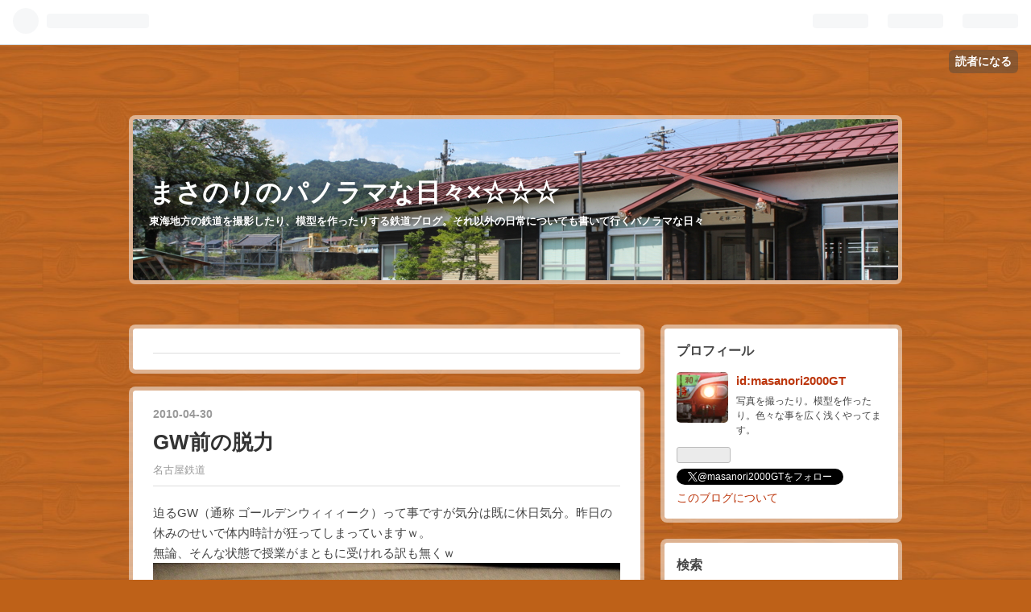

--- FILE ---
content_type: text/html; charset=utf-8
request_url: https://masanori2000gt.hatenablog.jp/entry/20100430/1272636570
body_size: 12978
content:
<!DOCTYPE html>
<html
  lang="ja"

data-admin-domain="//blog.hatena.ne.jp"
data-admin-origin="https://blog.hatena.ne.jp"
data-author="masanori2000GT"
data-avail-langs="ja en"
data-blog="masanori2000gt.hatenablog.jp"
data-blog-host="masanori2000gt.hatenablog.jp"
data-blog-is-public="1"
data-blog-name="まさのりのパノラマな日々×☆☆☆"
data-blog-owner="masanori2000GT"
data-blog-show-ads="1"
data-blog-show-sleeping-ads="1"
data-blog-uri="https://masanori2000gt.hatenablog.jp/"
data-blog-uuid="12704346814673855620"
data-blogs-uri-base="https://masanori2000gt.hatenablog.jp"
data-brand="hatenablog"
data-data-layer="{&quot;hatenablog&quot;:{&quot;admin&quot;:{},&quot;analytics&quot;:{&quot;brand_property_id&quot;:&quot;&quot;,&quot;measurement_id&quot;:&quot;&quot;,&quot;non_sampling_property_id&quot;:&quot;&quot;,&quot;property_id&quot;:&quot;&quot;,&quot;separated_property_id&quot;:&quot;UA-29716941-19&quot;},&quot;blog&quot;:{&quot;blog_id&quot;:&quot;12704346814673855620&quot;,&quot;content_seems_japanese&quot;:&quot;true&quot;,&quot;disable_ads&quot;:&quot;&quot;,&quot;enable_ads&quot;:&quot;true&quot;,&quot;enable_keyword_link&quot;:&quot;true&quot;,&quot;entry_show_footer_related_entries&quot;:&quot;true&quot;,&quot;force_pc_view&quot;:&quot;false&quot;,&quot;is_public&quot;:&quot;true&quot;,&quot;is_responsive_view&quot;:&quot;false&quot;,&quot;is_sleeping&quot;:&quot;true&quot;,&quot;lang&quot;:&quot;ja&quot;,&quot;name&quot;:&quot;\u307e\u3055\u306e\u308a\u306e\u30d1\u30ce\u30e9\u30de\u306a\u65e5\u3005\u00d7\u2606\u2606\u2606&quot;,&quot;owner_name&quot;:&quot;masanori2000GT&quot;,&quot;uri&quot;:&quot;https://masanori2000gt.hatenablog.jp/&quot;},&quot;brand&quot;:&quot;hatenablog&quot;,&quot;page_id&quot;:&quot;entry&quot;,&quot;permalink_entry&quot;:{&quot;author_name&quot;:&quot;masanori2000GT&quot;,&quot;categories&quot;:&quot;\u540d\u53e4\u5c4b\u9244\u9053&quot;,&quot;character_count&quot;:573,&quot;date&quot;:&quot;2010-04-30&quot;,&quot;entry_id&quot;:&quot;6653586347145840137&quot;,&quot;first_category&quot;:&quot;\u540d\u53e4\u5c4b\u9244\u9053&quot;,&quot;hour&quot;:&quot;23&quot;,&quot;title&quot;:&quot;GW\u524d\u306e\u8131\u529b&quot;,&quot;uri&quot;:&quot;https://masanori2000gt.hatenablog.jp/entry/20100430/1272636570&quot;},&quot;pro&quot;:&quot;free&quot;,&quot;router_type&quot;:&quot;blogs&quot;}}"
data-device="pc"
data-dont-recommend-pro="false"
data-global-domain="https://hatena.blog"
data-globalheader-color="b"
data-globalheader-type="pc"
data-has-touch-view="1"
data-help-url="https://help.hatenablog.com"
data-page="entry"
data-parts-domain="https://hatenablog-parts.com"
data-plus-available=""
data-pro="false"
data-router-type="blogs"
data-sentry-dsn="https://03a33e4781a24cf2885099fed222b56d@sentry.io/1195218"
data-sentry-environment="production"
data-sentry-sample-rate="0.1"
data-static-domain="https://cdn.blog.st-hatena.com"
data-version="ce040fcbad0d42a5e1cae88990dad0"




  data-initial-state="{}"

  >
  <head prefix="og: http://ogp.me/ns# fb: http://ogp.me/ns/fb# article: http://ogp.me/ns/article#">

  

  

  


  

  <meta name="robots" content="max-image-preview:large" />


  <meta charset="utf-8"/>
  <meta http-equiv="X-UA-Compatible" content="IE=7; IE=9; IE=10; IE=11" />
  <title>GW前の脱力 - まさのりのパノラマな日々×☆☆☆</title>

  
  <link rel="canonical" href="https://masanori2000gt.hatenablog.jp/entry/20100430/1272636570"/>



  

<meta itemprop="name" content="GW前の脱力 - まさのりのパノラマな日々×☆☆☆"/>

  <meta itemprop="image" content="https://cdn.image.st-hatena.com/image/scale/e414af1a29f12dba451721decb29cf46ef126573/backend=imagemagick;version=1;width=1300/http%3A%2F%2Fcdn-ak.f.st-hatena.com%2Fimages%2Ffotolife%2Fm%2Fmasanori2000GT%2F20100430%2F20100430222731.jpg"/>


  <meta property="og:title" content="GW前の脱力 - まさのりのパノラマな日々×☆☆☆"/>
<meta property="og:type" content="article"/>
  <meta property="og:url" content="https://masanori2000gt.hatenablog.jp/entry/20100430/1272636570"/>

  <meta property="og:image" content="https://cdn.image.st-hatena.com/image/scale/e414af1a29f12dba451721decb29cf46ef126573/backend=imagemagick;version=1;width=1300/http%3A%2F%2Fcdn-ak.f.st-hatena.com%2Fimages%2Ffotolife%2Fm%2Fmasanori2000GT%2F20100430%2F20100430222731.jpg"/>

<meta property="og:image:alt" content="GW前の脱力 - まさのりのパノラマな日々×☆☆☆"/>
    <meta property="og:description" content="迫るGW（通称 ゴールデンウィィィーク）って事ですが気分は既に休日気分。昨日の休みのせいで体内時計が狂ってしまっていますｗ。 無論、そんな状態で授業がまともに受けれる訳も無くｗ まぁｗこうやってノートの端っこに軽く絵を描いて楽しんでる訳でありますｗ。 他のノートにもっと上手く描けたやつあったのに置き勉してきて忘れたーｗ。 「お、これ上手くね？ブログに載っけたろうかしゃん」とか言いつつ忘れるとかｗｗ(TдT)ｗｗ いつものタッチじゃなくて、私の大好きな某漫画家さんのタッチを真似て描いてみましたｗ。案外こっちの方がいいかもｗｗ" />
<meta property="og:site_name" content="まさのりのパノラマな日々×☆☆☆"/>

  <meta property="article:published_time" content="2010-04-30T14:09:30Z" />

    <meta property="article:tag" content="名古屋鉄道" />
      <meta name="twitter:card"  content="summary_large_image" />
    <meta name="twitter:image" content="https://cdn.image.st-hatena.com/image/scale/e414af1a29f12dba451721decb29cf46ef126573/backend=imagemagick;version=1;width=1300/http%3A%2F%2Fcdn-ak.f.st-hatena.com%2Fimages%2Ffotolife%2Fm%2Fmasanori2000GT%2F20100430%2F20100430222731.jpg" />  <meta name="twitter:title" content="GW前の脱力 - まさのりのパノラマな日々×☆☆☆" />    <meta name="twitter:description" content="迫るGW（通称 ゴールデンウィィィーク）って事ですが気分は既に休日気分。昨日の休みのせいで体内時計が狂ってしまっていますｗ。 無論、そんな状態で授業がまともに受けれる訳も無くｗ まぁｗこうやってノートの端っこに軽く絵を描いて楽しんでる訳でありますｗ。 他のノートにもっと上手く描けたやつあったのに置き勉してきて忘れたーｗ…" />  <meta name="twitter:app:name:iphone" content="はてなブログアプリ" />
  <meta name="twitter:app:id:iphone" content="583299321" />
  <meta name="twitter:app:url:iphone" content="hatenablog:///open?uri=https%3A%2F%2Fmasanori2000gt.hatenablog.jp%2Fentry%2F20100430%2F1272636570" />  <meta name="twitter:site" content="@masanori2000GT" />
  
    <meta name="description" content="迫るGW（通称 ゴールデンウィィィーク）って事ですが気分は既に休日気分。昨日の休みのせいで体内時計が狂ってしまっていますｗ。 無論、そんな状態で授業がまともに受けれる訳も無くｗ まぁｗこうやってノートの端っこに軽く絵を描いて楽しんでる訳でありますｗ。 他のノートにもっと上手く描けたやつあったのに置き勉してきて忘れたーｗ。 「お、これ上手くね？ブログに載っけたろうかしゃん」とか言いつつ忘れるとかｗｗ(TдT)ｗｗ いつものタッチじゃなくて、私の大好きな某漫画家さんのタッチを真似て描いてみましたｗ。案外こっちの方がいいかもｗｗ" />
    <meta name="keywords" content="Bトレ,名鉄,鉄道,高山" />


  
<script
  id="embed-gtm-data-layer-loader"
  data-data-layer-page-specific="{&quot;hatenablog&quot;:{&quot;blogs_permalink&quot;:{&quot;is_author_pro&quot;:&quot;false&quot;,&quot;blog_afc_issued&quot;:&quot;false&quot;,&quot;has_related_entries_with_elasticsearch&quot;:&quot;true&quot;,&quot;is_blog_sleeping&quot;:&quot;true&quot;,&quot;entry_afc_issued&quot;:&quot;false&quot;}}}"
>
(function() {
  function loadDataLayer(elem, attrName) {
    if (!elem) { return {}; }
    var json = elem.getAttribute(attrName);
    if (!json) { return {}; }
    return JSON.parse(json);
  }

  var globalVariables = loadDataLayer(
    document.documentElement,
    'data-data-layer'
  );
  var pageSpecificVariables = loadDataLayer(
    document.getElementById('embed-gtm-data-layer-loader'),
    'data-data-layer-page-specific'
  );

  var variables = [globalVariables, pageSpecificVariables];

  if (!window.dataLayer) {
    window.dataLayer = [];
  }

  for (var i = 0; i < variables.length; i++) {
    window.dataLayer.push(variables[i]);
  }
})();
</script>

<!-- Google Tag Manager -->
<script>(function(w,d,s,l,i){w[l]=w[l]||[];w[l].push({'gtm.start':
new Date().getTime(),event:'gtm.js'});var f=d.getElementsByTagName(s)[0],
j=d.createElement(s),dl=l!='dataLayer'?'&l='+l:'';j.async=true;j.src=
'https://www.googletagmanager.com/gtm.js?id='+i+dl;f.parentNode.insertBefore(j,f);
})(window,document,'script','dataLayer','GTM-P4CXTW');</script>
<!-- End Google Tag Manager -->











  <link rel="shortcut icon" href="https://masanori2000gt.hatenablog.jp/icon/favicon">
<link rel="apple-touch-icon" href="https://masanori2000gt.hatenablog.jp/icon/touch">
<link rel="icon" sizes="192x192" href="https://masanori2000gt.hatenablog.jp/icon/link">

  

<link rel="alternate" type="application/atom+xml" title="Atom" href="https://masanori2000gt.hatenablog.jp/feed"/>
<link rel="alternate" type="application/rss+xml" title="RSS2.0" href="https://masanori2000gt.hatenablog.jp/rss"/>

  <link rel="alternate" type="application/json+oembed" href="https://hatena.blog/oembed?url=https%3A%2F%2Fmasanori2000gt.hatenablog.jp%2Fentry%2F20100430%2F1272636570&amp;format=json" title="oEmbed Profile of GW前の脱力"/>
<link rel="alternate" type="text/xml+oembed" href="https://hatena.blog/oembed?url=https%3A%2F%2Fmasanori2000gt.hatenablog.jp%2Fentry%2F20100430%2F1272636570&amp;format=xml" title="oEmbed Profile of GW前の脱力"/>
  
  <link rel="author" href="http://www.hatena.ne.jp/masanori2000GT/">

  

  
      <link rel="preload" href="http://cdn-ak.f.st-hatena.com/images/fotolife/m/masanori2000GT/20120905/20120905114656.jpg" as="image"/>


  
    
<link rel="stylesheet" type="text/css" href="https://cdn.blog.st-hatena.com/css/blog.css?version=ce040fcbad0d42a5e1cae88990dad0"/>

    
  <link rel="stylesheet" type="text/css" href="https://usercss.blog.st-hatena.com/blog_style/12704346814673855620/fc3b84fb604c803b2352a73cb288baf282e8968c"/>
  
  

  

  
<script> </script>

  
<style>
  div#google_afc_user,
  div.google-afc-user-container,
  div.google_afc_image,
  div.google_afc_blocklink {
      display: block !important;
  }
</style>


  
    <script src="https://cdn.pool.st-hatena.com/valve/valve.js" async></script>
<script id="test-valve-definition">
  var valve = window.valve || [];

  valve.push(function(v) {
    
    

    v.config({
      service: 'blog',
      content: {
        result: 'adtrust',
        documentIds: ["blog:entry:6653586347145840137"]
      }
    });
    v.defineDFPSlot({"sizes":[[300,250],[336,280]],"slotId":"google_afc_user_container_0","unit":"/4374287/blo_pc_com_6_3328_0_no"});    v.defineDFPSlot({"lazy":1,"sizes":{"mappings":[[[320,568],[[336,280],[300,250],"fluid"]],[[0,0],[[300,250]]]]},"slotId":"sleeping-ad-in-entry","unit":"/4374287/blog_pc_entry_sleep_in-article"});    v.defineDFPSlot({"lazy":"","sizes":[[300,250],[336,280],[468,60],"fluid"],"slotId":"google_afc_user_container_1","unit":"/4374287/blog_user"});
    v.sealDFPSlots();
  });
</script>

  

  
    <script type="application/ld+json">{"@context":"http://schema.org","@type":"Article","dateModified":"2015-11-20T01:10:29+09:00","datePublished":"2010-04-30T23:09:30+09:00","description":"迫るGW（通称 ゴールデンウィィィーク）って事ですが気分は既に休日気分。昨日の休みのせいで体内時計が狂ってしまっていますｗ。 無論、そんな状態で授業がまともに受けれる訳も無くｗ まぁｗこうやってノートの端っこに軽く絵を描いて楽しんでる訳でありますｗ。 他のノートにもっと上手く描けたやつあったのに置き勉してきて忘れたーｗ。 「お、これ上手くね？ブログに載っけたろうかしゃん」とか言いつつ忘れるとかｗｗ(TдT)ｗｗ いつものタッチじゃなくて、私の大好きな某漫画家さんのタッチを真似て描いてみましたｗ。案外こっちの方がいいかもｗｗ","headline":"GW前の脱力","image":["http://cdn-ak.f.st-hatena.com/images/fotolife/m/masanori2000GT/20100430/20100430222731.jpg"],"mainEntityOfPage":{"@id":"https://masanori2000gt.hatenablog.jp/entry/20100430/1272636570","@type":"WebPage"}}</script>

  

  
</head>

  <body class="page-entry header-image-enable enable-bottom-editarea category-名古屋鉄道 globalheader-ng-enabled">
    

<div id="globalheader-container"
  data-brand="hatenablog"
  
  >
  <iframe id="globalheader" height="37" frameborder="0" allowTransparency="true"></iframe>
</div>


  
  
  
    <nav class="
      blog-controlls
      
    ">
      <div class="blog-controlls-blog-icon">
        <a href="https://masanori2000gt.hatenablog.jp/">
          <img src="https://cdn.image.st-hatena.com/image/square/fdd4158542d2ca7b44d7bc17832ec313e6ec81b1/backend=imagemagick;height=128;version=1;width=128/https%3A%2F%2Fcdn.user.blog.st-hatena.com%2Fcustom_blog_icon%2F6845698%2F1514251770896353" alt="まさのりのパノラマな日々×☆☆☆"/>
        </a>
      </div>
      <div class="blog-controlls-title">
        <a href="https://masanori2000gt.hatenablog.jp/">まさのりのパノラマな日々×☆☆☆</a>
      </div>
      <a href="https://blog.hatena.ne.jp/masanori2000GT/masanori2000gt.hatenablog.jp/subscribe?utm_campaign=subscribe_blog&amp;utm_medium=button&amp;utm_source=blogs_topright_button" class="blog-controlls-subscribe-btn test-blog-header-controlls-subscribe">
        読者になる
      </a>
    </nav>
  

  <div id="container">
    <div id="container-inner">
      <header id="blog-title" data-brand="hatenablog">
  <div id="blog-title-inner" style="background-image: url('http://cdn-ak.f.st-hatena.com/images/fotolife/m/masanori2000GT/20120905/20120905114656.jpg'); background-position: center -179px;">
    <div id="blog-title-content">
      <h1 id="title"><a href="https://masanori2000gt.hatenablog.jp/">まさのりのパノラマな日々×☆☆☆</a></h1>
      
        <h2 id="blog-description">東海地方の鉄道を撮影したり、模型を作ったりする鉄道ブログ。それ以外の日常についても書いて行くパノラマな日々</h2>
      
    </div>
  </div>
</header>

      

      
      




<div id="content" class="hfeed"
  
  >
  <div id="content-inner">
    <div id="wrapper">
      <div id="main">
        <div id="main-inner">
          
  <article class="entry no-entry sleeping-ads" style="display: block !important;">
    <div class="entry-inner">
      <div class="entry-content">
        
        
        <div class="variable-mobileWeb-ad">
          <div id="google_afc_user_container_0" class="sleeping-ad" style="display: block !important;"></div>
        </div>
        

        
        <p class="sleeping-ads-notice" style="display: none;">この広告は、90日以上更新していないブログに表示しています。</p>
      </div>
    </div>
  </article>


          


  


          
  
  <!-- google_ad_section_start -->
  <!-- rakuten_ad_target_begin -->
  
  
  

  

  
    
      
        <article class="entry hentry test-hentry js-entry-article date-first autopagerize_page_element chars-400 words-100 mode-hatena entry-odd" id="entry-6653586347145840137" data-keyword-campaign="" data-uuid="6653586347145840137" data-publication-type="entry">
  <div class="entry-inner">
    <header class="entry-header">
  
    <div class="date entry-date first">
    <a href="https://masanori2000gt.hatenablog.jp/archive/2010/04/30" rel="nofollow">
      <time datetime="2010-04-30T14:09:30Z" title="2010-04-30T14:09:30Z">
        <span class="date-year">2010</span><span class="hyphen">-</span><span class="date-month">04</span><span class="hyphen">-</span><span class="date-day">30</span>
      </time>
    </a>
      </div>
  <h1 class="entry-title">
  <a href="https://masanori2000gt.hatenablog.jp/entry/20100430/1272636570" class="entry-title-link bookmark">GW前の脱力</a>
</h1>

  
  

  <div class="entry-categories categories">
    
    <a href="https://masanori2000gt.hatenablog.jp/archive/category/%E5%90%8D%E5%8F%A4%E5%B1%8B%E9%89%84%E9%81%93" class="entry-category-link category-名古屋鉄道">名古屋鉄道</a>
    
  </div>


  

  

</header>

    


    <div class="entry-content hatenablog-entry">
  
    <p>迫るGW（通称 ゴールデンウィィィーク）って事ですが気分は既に休日気分。昨日の休みのせいで体内時計が狂ってしまっていますｗ。<br />
無論、そんな状態で授業がまともに受けれる訳も無くｗ<br />
<span itemscope itemtype="http://schema.org/Photograph"><a href="http://f.hatena.ne.jp/masanori2000GT/20100430222731" class="hatena-fotolife" itemprop="url"><img src="http://cdn-ak.f.st-hatena.com/images/fotolife/m/masanori2000GT/20100430/20100430222731.jpg" alt="f:id:masanori2000GT:20100430222731j:image" title="f:id:masanori2000GT:20100430222731j:image" class="hatena-fotolife" itemprop="image"></a></span><br />
まぁｗこうやってノートの端っこに軽く絵を描いて楽しんでる訳でありますｗ。<br />
他のノートにもっと上手く描けたやつあったのに置き勉してきて忘れたーｗ。<br />
「お、これ上手くね？ブログに載っけたろうかしゃん」とか言いつつ忘れるとかｗｗ(TдT)ｗｗ<br />
いつものタッチじゃなくて、私の大好きな某漫画家さんのタッチを真似て描いてみましたｗ。案外こっちの方がいいかもｗｗ<br />
今日は諸事情で名古屋へ行って来たので御約束の撮影Time<br />
<span itemscope itemtype="http://schema.org/Photograph"><a href="http://f.hatena.ne.jp/masanori2000GT/20100430181028" class="hatena-fotolife" itemprop="url"><img src="http://cdn-ak.f.st-hatena.com/images/fotolife/m/masanori2000GT/20100430/20100430181028.jpg" alt="f:id:masanori2000GT:20100430181028j:image" title="f:id:masanori2000GT:20100430181028j:image" class="hatena-fotolife" itemprop="image"></a></span><br />
反対ホームにポケラピが入って来た、まさかあっちから来るとはｗ<br />
時間が時間だけあってMH鳴らしてる特急が多かったように思います。<br />
<span itemscope itemtype="http://schema.org/Photograph"><a href="http://f.hatena.ne.jp/masanori2000GT/20100430181216" class="hatena-fotolife" itemprop="url"><img src="http://cdn-ak.f.st-hatena.com/images/fotolife/m/masanori2000GT/20100430/20100430181216.jpg" alt="f:id:masanori2000GT:20100430181216j:image" title="f:id:masanori2000GT:20100430181216j:image" class="hatena-fotolife" itemprop="image"></a></span><br />
やっぱりパノスパを撮らないと<a class="keyword" href="http://d.hatena.ne.jp/keyword/%CC%BE%C5%B4">名鉄</a>に来た気がしないー！</p><br />
<p>その後は<a class="keyword" href="http://d.hatena.ne.jp/keyword/%CC%BE%C5%B4">名鉄</a>&<a class="keyword" href="http://d.hatena.ne.jp/keyword/%B6%E1%C5%B4">近鉄</a>&JRの色んなパンフレットをあっちこっちで収集ｗ<br />
パンフレットは同じのを3枚以上貰うのが基本だよねー（殴蹴<br />
今回の<a class="keyword" href="http://d.hatena.ne.jp/keyword/%CC%BE%C5%B4">名鉄</a>電車祭の広告は去年のに比べると格段にLvDownしたように思いますねｗ。去年までのは確かに「使いまわし感」バリバリだったからって言ってもこれはねｗｗ。真相は自分の目で確認しなされｗ。<br />
だって載っけると色々問題になるじゃんｗ。</p><p>今回はここまで。</p>

    
    




    

  
</div>

    
  <footer class="entry-footer">
    
    <div class="entry-tags-wrapper">
  <div class="entry-tags">  </div>
</div>

    <p class="entry-footer-section track-inview-by-gtm" data-gtm-track-json="{&quot;area&quot;: &quot;finish_reading&quot;}">
  <span class="author vcard"><span class="fn" data-load-nickname="1" data-user-name="masanori2000GT" >masanori2000GT</span></span>
  <span class="entry-footer-time"><a href="https://masanori2000gt.hatenablog.jp/entry/20100430/1272636570"><time data-relative datetime="2010-04-30T14:09:30Z" title="2010-04-30T14:09:30Z" class="updated">2010-04-30 23:09</time></a></span>
  
  
  
    <span class="
      entry-footer-subscribe
      
    " data-test-blog-controlls-subscribe>
      <a href="https://blog.hatena.ne.jp/masanori2000GT/masanori2000gt.hatenablog.jp/subscribe?utm_campaign=subscribe_blog&amp;utm_medium=button&amp;utm_source=blogs_entry_footer">
        読者になる
      </a>
    </span>
  
</p>

    
  <div
    class="hatena-star-container"
    data-hatena-star-container
    data-hatena-star-url="https://masanori2000gt.hatenablog.jp/entry/20100430/1272636570"
    data-hatena-star-title="GW前の脱力"
    data-hatena-star-variant="profile-icon"
    data-hatena-star-profile-url-template="https://blog.hatena.ne.jp/{username}/"
  ></div>


    
<div class="social-buttons">
  
  
  
    <div class="social-button-item">
      <div class="fb-share-button" data-layout="box_count" data-href="https://masanori2000gt.hatenablog.jp/entry/20100430/1272636570"></div>
    </div>
  
  
    
    
    <div class="social-button-item">
      <a
          class="entry-share-button entry-share-button-twitter test-share-button-twitter"
          href="https://x.com/intent/tweet?text=GW%E5%89%8D%E3%81%AE%E8%84%B1%E5%8A%9B+-+%E3%81%BE%E3%81%95%E3%81%AE%E3%82%8A%E3%81%AE%E3%83%91%E3%83%8E%E3%83%A9%E3%83%9E%E3%81%AA%E6%97%A5%E3%80%85%C3%97%E2%98%86%E2%98%86%E2%98%86&amp;url=https%3A%2F%2Fmasanori2000gt.hatenablog.jp%2Fentry%2F20100430%2F1272636570"
          title="X（Twitter）で投稿する"
        ></a>
    </div>
  
  
  
    <span>
      <div class="line-it-button" style="display: none;" data-type="share-e" data-lang="ja" ></div>
      <script src="//scdn.line-apps.com/n/line_it/thirdparty/loader.min.js" async="async" defer="defer" ></script>
    </span>
  
  
  
  
</div>

    
  
  
    
    <div class="google-afc-image test-google-rectangle-ads">      
      
      <div id="google_afc_user_container_1" class="google-afc-user-container google_afc_blocklink2_5 google_afc_boder" data-test-unit="/4374287/blog_user"></div>
      
        <a href="http://blog.hatena.ne.jp/guide/pro" class="open-pro-modal" data-guide-pro-modal-ad-url="https://hatena.blog/guide/pro/modal/ad">広告を非表示にする</a>
      
    </div>
  
  


    <div class="customized-footer">
      

        

          <div class="entry-footer-modules" id="entry-footer-secondary-modules">      
<div class="hatena-module hatena-module-related-entries" >
      
  <!-- Hatena-Epic-has-related-entries-with-elasticsearch:true -->
  <div class="hatena-module-title">
    関連記事
  </div>
  <div class="hatena-module-body">
    <ul class="related-entries hatena-urllist urllist-with-thumbnails">
  
  
    
    <li class="urllist-item related-entries-item">
      <div class="urllist-item-inner related-entries-item-inner">
        
          
                      <a class="urllist-image-link related-entries-image-link" href="https://masanori2000gt.hatenablog.jp/entry/20110507/1304699139">
  <img alt="5月7日活動記録" src="https://cdn.image.st-hatena.com/image/square/e4e7faf615cab889b5626bd5548d5558a0633feb/backend=imagemagick;height=100;version=1;width=100/http%3A%2F%2Fcdn-ak.f.st-hatena.com%2Fimages%2Ffotolife%2Fm%2Fmasanori2000GT%2F20110507%2F20110507105550.jpg" class="urllist-image related-entries-image" title="5月7日活動記録" width="100" height="100" loading="lazy">
</a>
            <div class="urllist-date-link related-entries-date-link">
  <a href="https://masanori2000gt.hatenablog.jp/archive/2011/05/07" rel="nofollow">
    <time datetime="2011-05-06T16:25:39Z" title="2011年5月7日">
      2011-05-07
    </time>
  </a>
</div>

          <a href="https://masanori2000gt.hatenablog.jp/entry/20110507/1304699139" class="urllist-title-link related-entries-title-link  urllist-title related-entries-title">5月7日活動記録</a>




          
          

                      <div class="urllist-entry-body related-entries-entry-body">今日はブログ開始から777日目です。スロットとかだったら大当た…</div>
      </div>
    </li>
  
    
    <li class="urllist-item related-entries-item">
      <div class="urllist-item-inner related-entries-item-inner">
        
          
                      <a class="urllist-image-link related-entries-image-link" href="https://masanori2000gt.hatenablog.jp/entry/20101016/1287236284">
  <img alt="本日の活動記録" src="https://cdn.image.st-hatena.com/image/square/7331f746478a978dde24fed292c842201e692224/backend=imagemagick;height=100;version=1;width=100/http%3A%2F%2Fcdn-ak.f.st-hatena.com%2Fimages%2Ffotolife%2Fm%2Fmasanori2000GT%2F20101016%2F20101016074035.jpg" class="urllist-image related-entries-image" title="本日の活動記録" width="100" height="100" loading="lazy">
</a>
            <div class="urllist-date-link related-entries-date-link">
  <a href="https://masanori2000gt.hatenablog.jp/archive/2010/10/16" rel="nofollow">
    <time datetime="2010-10-16T13:38:04Z" title="2010年10月16日">
      2010-10-16
    </time>
  </a>
</div>

          <a href="https://masanori2000gt.hatenablog.jp/entry/20101016/1287236284" class="urllist-title-link related-entries-title-link  urllist-title related-entries-title">本日の活動記録</a>




          
          

                      <div class="urllist-entry-body related-entries-entry-body">今日は朝から近鉄の団体列車の撮影に行って来ました。 本日１本…</div>
      </div>
    </li>
  
    
    <li class="urllist-item related-entries-item">
      <div class="urllist-item-inner related-entries-item-inner">
        
          
                      <a class="urllist-image-link related-entries-image-link" href="https://masanori2000gt.hatenablog.jp/entry/20100817/1282051653">
  <img alt="昨日の報告ｗ" src="https://cdn.image.st-hatena.com/image/square/5704e59071bbb347def2e7daa83e65997f646205/backend=imagemagick;height=100;version=1;width=100/http%3A%2F%2Fcdn-ak.f.st-hatena.com%2Fimages%2Ffotolife%2Fm%2Fmasanori2000GT%2F20100816%2F20100816090359.jpg" class="urllist-image related-entries-image" title="昨日の報告ｗ" width="100" height="100" loading="lazy">
</a>
            <div class="urllist-date-link related-entries-date-link">
  <a href="https://masanori2000gt.hatenablog.jp/archive/2010/08/17" rel="nofollow">
    <time datetime="2010-08-17T13:27:33Z" title="2010年8月17日">
      2010-08-17
    </time>
  </a>
</div>

          <a href="https://masanori2000gt.hatenablog.jp/entry/20100817/1282051653" class="urllist-title-link related-entries-title-link  urllist-title related-entries-title">昨日の報告ｗ</a>




          
          

                      <div class="urllist-entry-body related-entries-entry-body">昨日はMichiyaさんとアキヒロさんと3人でオフ会でした。 名古屋…</div>
      </div>
    </li>
  
    
    <li class="urllist-item related-entries-item">
      <div class="urllist-item-inner related-entries-item-inner">
        
          
                      <a class="urllist-image-link related-entries-image-link" href="https://masanori2000gt.hatenablog.jp/entry/20100807/1281188938">
  <img alt="プラッサーマルタイ甲種輸送" src="https://cdn.image.st-hatena.com/image/square/c5f339ec25887580cf028e631cc9f4e8f60b84f2/backend=imagemagick;height=100;version=1;width=100/http%3A%2F%2Fcdn-ak.f.st-hatena.com%2Fimages%2Ffotolife%2Fm%2Fmasanori2000GT%2F20100807%2F20100807150639.jpg" class="urllist-image related-entries-image" title="プラッサーマルタイ甲種輸送" width="100" height="100" loading="lazy">
</a>
            <div class="urllist-date-link related-entries-date-link">
  <a href="https://masanori2000gt.hatenablog.jp/archive/2010/08/07" rel="nofollow">
    <time datetime="2010-08-07T13:48:58Z" title="2010年8月7日">
      2010-08-07
    </time>
  </a>
</div>

          <a href="https://masanori2000gt.hatenablog.jp/entry/20100807/1281188938" class="urllist-title-link related-entries-title-link  urllist-title related-entries-title">プラッサーマルタイ甲種輸送</a>




          
          

                      <div class="urllist-entry-body related-entries-entry-body">今日はプラッサーマルタイ（正確にはプラッサーマルチプルタイ…</div>
      </div>
    </li>
  
    
    <li class="urllist-item related-entries-item">
      <div class="urllist-item-inner related-entries-item-inner">
        
          
                      <a class="urllist-image-link related-entries-image-link" href="https://masanori2000gt.hatenablog.jp/entry/20100530/1275220891">
  <img alt="出撃、愛知機関区！" src="https://cdn.image.st-hatena.com/image/square/040762797056a5a17b550d37969cb3cb2523aa3d/backend=imagemagick;height=100;version=1;width=100/http%3A%2F%2Fcdn-ak.f.st-hatena.com%2Fimages%2Ffotolife%2Fm%2Fmasanori2000GT%2F20100530%2F20100530134926.jpg" class="urllist-image related-entries-image" title="出撃、愛知機関区！" width="100" height="100" loading="lazy">
</a>
            <div class="urllist-date-link related-entries-date-link">
  <a href="https://masanori2000gt.hatenablog.jp/archive/2010/05/30" rel="nofollow">
    <time datetime="2010-05-30T12:01:31Z" title="2010年5月30日">
      2010-05-30
    </time>
  </a>
</div>

          <a href="https://masanori2000gt.hatenablog.jp/entry/20100530/1275220891" class="urllist-title-link related-entries-title-link  urllist-title related-entries-title">出撃、愛知機関区！</a>




          
          

                      <div class="urllist-entry-body related-entries-entry-body">今日は稲沢の「愛知機関区」に行ってきました。 稲沢駅そばのア…</div>
      </div>
    </li>
  
</ul>

  </div>
</div>
  </div>
        

      
    </div>
    
  <div class="comment-box js-comment-box">
    
    <ul class="comment js-comment">
      <li class="read-more-comments" style="display: none;"><a>もっと読む</a></li>
    </ul>
    
      <a class="leave-comment-title js-leave-comment-title">コメントを書く</a>
    
  </div>

  </footer>

  </div>
</article>

      
      
    
  

  
  <!-- rakuten_ad_target_end -->
  <!-- google_ad_section_end -->
  
  
  
  <div class="pager pager-permalink permalink">
    
      
      <span class="pager-prev">
        <a href="https://masanori2000gt.hatenablog.jp/entry/20100501/1272720560" rel="prev">
          <span class="pager-arrow">&laquo; </span>
          春のハイキング？
        </a>
      </span>
    
    
      
      <span class="pager-next">
        <a href="https://masanori2000gt.hatenablog.jp/entry/20100429/1272549303" rel="next">
          3狭軌制覇！
          <span class="pager-arrow"> &raquo;</span>
        </a>
      </span>
    
  </div>


  



        </div>
      </div>

      <aside id="box1">
  <div id="box1-inner">
  </div>
</aside>

    </div><!-- #wrapper -->

    
<aside id="box2">
  
  <div id="box2-inner">
    
      

<div class="hatena-module hatena-module-profile">
  <div class="hatena-module-title">
    プロフィール
  </div>
  <div class="hatena-module-body">
    
    <a href="https://masanori2000gt.hatenablog.jp/about" class="profile-icon-link">
      <img src="https://cdn.profile-image.st-hatena.com/users/masanori2000GT/profile.png?1447955283"
      alt="id:masanori2000GT" class="profile-icon" />
    </a>
    

    
    <span class="id">
      <a href="https://masanori2000gt.hatenablog.jp/about" class="hatena-id-link"><span data-load-nickname="1" data-user-name="masanori2000GT">id:masanori2000GT</span></a>
      
  
  


    </span>
    

    

    
    <div class="profile-description">
      <p>写真を撮ったり。模型を作ったり。色々な事を広く浅くやってます。</p>

    </div>
    

    
      <div class="hatena-follow-button-box btn-subscribe js-hatena-follow-button-box"
  
  >

  <a href="#" class="hatena-follow-button js-hatena-follow-button">
    <span class="subscribing">
      <span class="foreground">読者です</span>
      <span class="background">読者をやめる</span>
    </span>
    <span class="unsubscribing" data-track-name="profile-widget-subscribe-button" data-track-once>
      <span class="foreground">読者になる</span>
      <span class="background">読者になる</span>
    </span>
  </a>
  <div class="subscription-count-box js-subscription-count-box">
    <i></i>
    <u></u>
    <span class="subscription-count js-subscription-count">
    </span>
  </div>
</div>

    

    
      <div class="hatena-follow-button-box">
        <a href="https://twitter.com/masanori2000GT" title="X（Twitter）アカウント" class="btn-twitter" data-lang="ja">
          <img src="https://cdn.blog.st-hatena.com/images/theme/plofile-socialize-x.svg?version=ce040fcbad0d42a5e1cae88990dad0" alt="X">
          <span>
            @masanori2000GTをフォロー
          </span>
        </a>
      </div>
    

    <div class="profile-about">
      <a href="https://masanori2000gt.hatenablog.jp/about">このブログについて</a>
    </div>

  </div>
</div>

    
      <div class="hatena-module hatena-module-search-box">
  <div class="hatena-module-title">
    検索
  </div>
  <div class="hatena-module-body">
    <form class="search-form" role="search" action="https://masanori2000gt.hatenablog.jp/search" method="get">
  <input type="text" name="q" class="search-module-input" value="" placeholder="記事を検索" required>
  <input type="submit" value="検索" class="search-module-button" />
</form>

  </div>
</div>

    
      

<div class="hatena-module hatena-module-archive" data-archive-type="calendar" data-archive-url="https://masanori2000gt.hatenablog.jp/archive">
  <div class="hatena-module-title">
    <a href="https://masanori2000gt.hatenablog.jp/archive">月別アーカイブ</a>
  </div>
  <div class="hatena-module-body">
    
  </div>
</div>

    
      <div class="hatena-module hatena-module-recent-entries ">
  <div class="hatena-module-title">
    <a href="https://masanori2000gt.hatenablog.jp/archive">
      最新タイトル
    </a>
  </div>
  <div class="hatena-module-body">
    <ul class="recent-entries hatena-urllist ">
  
  
    
    <li class="urllist-item recent-entries-item">
      <div class="urllist-item-inner recent-entries-item-inner">
        
          
          
          <a href="https://masanori2000gt.hatenablog.jp/entry/2024/02/10/190000" class="urllist-title-link recent-entries-title-link  urllist-title recent-entries-title">最近撮った写真</a>




          
          

                </div>
    </li>
  
    
    <li class="urllist-item recent-entries-item">
      <div class="urllist-item-inner recent-entries-item-inner">
        
          
          
          <a href="https://masanori2000gt.hatenablog.jp/entry/2024/01/27/190000" class="urllist-title-link recent-entries-title-link  urllist-title recent-entries-title">最近撮った写真</a>




          
          

                </div>
    </li>
  
    
    <li class="urllist-item recent-entries-item">
      <div class="urllist-item-inner recent-entries-item-inner">
        
          
          
          <a href="https://masanori2000gt.hatenablog.jp/entry/2024/01/20/190000" class="urllist-title-link recent-entries-title-link  urllist-title recent-entries-title">博多遠征レポ part2</a>




          
          

                </div>
    </li>
  
    
    <li class="urllist-item recent-entries-item">
      <div class="urllist-item-inner recent-entries-item-inner">
        
          
          
          <a href="https://masanori2000gt.hatenablog.jp/entry/2024/01/13/190000" class="urllist-title-link recent-entries-title-link  urllist-title recent-entries-title">最近撮った写真</a>




          
          

                </div>
    </li>
  
    
    <li class="urllist-item recent-entries-item">
      <div class="urllist-item-inner recent-entries-item-inner">
        
          
          
          <a href="https://masanori2000gt.hatenablog.jp/entry/2024/01/06/190000" class="urllist-title-link recent-entries-title-link  urllist-title recent-entries-title">博多遠征レポ part1</a>




          
          

                </div>
    </li>
  
    
    <li class="urllist-item recent-entries-item">
      <div class="urllist-item-inner recent-entries-item-inner">
        
          
          
          <a href="https://masanori2000gt.hatenablog.jp/entry/2023/12/30/190000" class="urllist-title-link recent-entries-title-link  urllist-title recent-entries-title">わくわく鉄道博物館</a>




          
          

                </div>
    </li>
  
    
    <li class="urllist-item recent-entries-item">
      <div class="urllist-item-inner recent-entries-item-inner">
        
          
          
          <a href="https://masanori2000gt.hatenablog.jp/entry/2023/11/11/190000" class="urllist-title-link recent-entries-title-link  urllist-title recent-entries-title">北海道遠征レポ Part8</a>




          
          

                </div>
    </li>
  
    
    <li class="urllist-item recent-entries-item">
      <div class="urllist-item-inner recent-entries-item-inner">
        
          
          
          <a href="https://masanori2000gt.hatenablog.jp/entry/2023/10/28/190000" class="urllist-title-link recent-entries-title-link  urllist-title recent-entries-title">最近撮った写真</a>




          
          

                </div>
    </li>
  
    
    <li class="urllist-item recent-entries-item">
      <div class="urllist-item-inner recent-entries-item-inner">
        
          
          
          <a href="https://masanori2000gt.hatenablog.jp/entry/2023/10/21/190000" class="urllist-title-link recent-entries-title-link  urllist-title recent-entries-title">北海道遠征レポ Part7</a>




          
          

                </div>
    </li>
  
    
    <li class="urllist-item recent-entries-item">
      <div class="urllist-item-inner recent-entries-item-inner">
        
          
          
          <a href="https://masanori2000gt.hatenablog.jp/entry/2023/10/14/190000" class="urllist-title-link recent-entries-title-link  urllist-title recent-entries-title">最近撮ったバスとか</a>




          
          

                </div>
    </li>
  
</ul>

      </div>
</div>

    
      

<div class="hatena-module hatena-module-category">
  <div class="hatena-module-title">
    カテゴリー
  </div>
  <div class="hatena-module-body">
    <ul class="hatena-urllist">
      
        <li>
          <a href="https://masanori2000gt.hatenablog.jp/archive/category/%E5%90%8D%E5%8F%A4%E5%B1%8B%E9%89%84%E9%81%93" class="category-名古屋鉄道">
            名古屋鉄道 (394)
          </a>
        </li>
      
        <li>
          <a href="https://masanori2000gt.hatenablog.jp/archive/category/%E8%BF%91%E7%95%BF%E6%97%A5%E6%9C%AC%E9%89%84%E9%81%93" class="category-近畿日本鉄道">
            近畿日本鉄道 (328)
          </a>
        </li>
      
        <li>
          <a href="https://masanori2000gt.hatenablog.jp/archive/category/%E8%BF%91%E9%89%84" class="category-近鉄">
            近鉄 (27)
          </a>
        </li>
      
        <li>
          <a href="https://masanori2000gt.hatenablog.jp/archive/category/%E7%94%B2%E7%A8%AE%E8%BC%B8%E9%80%81%E3%83%BB%E8%B2%A8%E7%89%A9" class="category-甲種輸送・貨物">
            甲種輸送・貨物 (142)
          </a>
        </li>
      
        <li>
          <a href="https://masanori2000gt.hatenablog.jp/archive/category/%E8%B2%A8%E7%89%A9%E3%83%BB%E7%94%B2%E7%A8%AE" class="category-貨物・甲種">
            貨物・甲種 (44)
          </a>
        </li>
      
        <li>
          <a href="https://masanori2000gt.hatenablog.jp/archive/category/B%E3%83%88%E3%83%AC%E3%82%A4%E3%83%B3%E3%82%B7%E3%83%A7%E3%83%BC%E3%83%86%E3%82%A3%E3%83%BC" class="category-Bトレインショーティー">
            Bトレインショーティー (325)
          </a>
        </li>
      
        <li>
          <a href="https://masanori2000gt.hatenablog.jp/archive/category/%E8%A3%BD%E4%BD%9C" class="category-製作">
            製作 (69)
          </a>
        </li>
      
        <li>
          <a href="https://masanori2000gt.hatenablog.jp/archive/category/%E8%BB%8A%28%E3%83%90%E3%82%B9%E5%90%AB%E3%82%80%29" class="category-車(バス含む)">
            車(バス含む) (83)
          </a>
        </li>
      
        <li>
          <a href="https://masanori2000gt.hatenablog.jp/archive/category/JR%E6%9D%B1%E6%B5%B7" class="category-JR東海">
            JR東海 (322)
          </a>
        </li>
      
        <li>
          <a href="https://masanori2000gt.hatenablog.jp/archive/category/JR%E8%A5%BF%E6%97%A5%E6%9C%AC" class="category-JR西日本">
            JR西日本 (63)
          </a>
        </li>
      
        <li>
          <a href="https://masanori2000gt.hatenablog.jp/archive/category/JR%E6%9D%B1%E6%97%A5%E6%9C%AC" class="category-JR東日本">
            JR東日本 (34)
          </a>
        </li>
      
        <li>
          <a href="https://masanori2000gt.hatenablog.jp/archive/category/JR%E9%96%A2%E9%80%A3" class="category-JR関連">
            JR関連 (38)
          </a>
        </li>
      
        <li>
          <a href="https://masanori2000gt.hatenablog.jp/archive/category/%E5%90%8D%E5%B8%82%E4%BA%A4" class="category-名市交">
            名市交 (38)
          </a>
        </li>
      
        <li>
          <a href="https://masanori2000gt.hatenablog.jp/archive/category/%E5%90%8D%E5%8F%A4%E5%B1%8B%E8%87%A8%E6%B5%B7%E9%89%84%E9%81%93" class="category-名古屋臨海鉄道">
            名古屋臨海鉄道 (25)
          </a>
        </li>
      
        <li>
          <a href="https://masanori2000gt.hatenablog.jp/archive/category/%E4%B8%89%E5%B2%90%E9%89%84%E9%81%93" class="category-三岐鉄道">
            三岐鉄道 (18)
          </a>
        </li>
      
        <li>
          <a href="https://masanori2000gt.hatenablog.jp/archive/category/%E9%A4%8A%E8%80%81%E9%89%84%E9%81%93" class="category-養老鉄道">
            養老鉄道 (12)
          </a>
        </li>
      
        <li>
          <a href="https://masanori2000gt.hatenablog.jp/archive/category/%E6%96%B0%E5%B9%B9%E7%B7%9A" class="category-新幹線">
            新幹線 (18)
          </a>
        </li>
      
        <li>
          <a href="https://masanori2000gt.hatenablog.jp/archive/category/%E3%81%9D%E3%81%AE%E4%BB%96%E9%96%A2%E6%9D%B1%E7%A7%81%E9%89%84" class="category-その他関東私鉄">
            その他関東私鉄 (40)
          </a>
        </li>
      
        <li>
          <a href="https://masanori2000gt.hatenablog.jp/archive/category/%E3%81%9D%E3%81%AE%E4%BB%96%E6%9D%B1%E6%B5%B7%E7%A7%81%E9%89%84" class="category-その他東海私鉄">
            その他東海私鉄 (30)
          </a>
        </li>
      
        <li>
          <a href="https://masanori2000gt.hatenablog.jp/archive/category/%E3%81%9D%E3%81%AE%E4%BB%96%E9%96%A2%E8%A5%BF%E7%A7%81%E9%89%84" class="category-その他関西私鉄">
            その他関西私鉄 (39)
          </a>
        </li>
      
        <li>
          <a href="https://masanori2000gt.hatenablog.jp/archive/category/%E3%81%9D%E3%81%AE%E4%BB%96%E4%B8%AD%E5%9B%BD%EF%BD%A5%E5%9B%9B%E5%9B%BD%E7%A7%81%E9%89%84" class="category-その他中国･四国私鉄">
            その他中国･四国私鉄 (1)
          </a>
        </li>
      
        <li>
          <a href="https://masanori2000gt.hatenablog.jp/archive/category/%E3%81%9D%E3%81%AE%E4%BB%96%E4%B9%9D%E5%B7%9E%E7%A7%81%E9%89%84" class="category-その他九州私鉄">
            その他九州私鉄 (1)
          </a>
        </li>
      
        <li>
          <a href="https://masanori2000gt.hatenablog.jp/archive/category/%E3%81%9D%E3%81%AE%E4%BB%96" class="category-その他">
            その他 (3)
          </a>
        </li>
      
        <li>
          <a href="https://masanori2000gt.hatenablog.jp/archive/category/%E5%BB%83%E7%B7%9A%E5%B7%A1%E3%82%8A" class="category-廃線巡り">
            廃線巡り (15)
          </a>
        </li>
      
        <li>
          <a href="https://masanori2000gt.hatenablog.jp/archive/category/%E5%8B%95%E3%81%8F%E3%83%A1%E3%83%A2%E5%B8%B3" class="category-動くメモ帳">
            動くメモ帳 (23)
          </a>
        </li>
      
        <li>
          <a href="https://masanori2000gt.hatenablog.jp/archive/category/%E8%87%AA%E8%BB%A2%E8%BB%8A" class="category-自転車">
            自転車 (1)
          </a>
        </li>
      
        <li>
          <a href="https://masanori2000gt.hatenablog.jp/archive/category/%E3%82%B2%E3%83%BC%E3%83%A0%E7%B3%BB" class="category-ゲーム系">
            ゲーム系 (5)
          </a>
        </li>
      
        <li>
          <a href="https://masanori2000gt.hatenablog.jp/archive/category/%E3%82%A2%E3%83%8B%E3%83%A1" class="category-アニメ">
            アニメ (52)
          </a>
        </li>
      
        <li>
          <a href="https://masanori2000gt.hatenablog.jp/archive/category/2%E6%AC%A1%E5%85%83" class="category-2次元">
            2次元 (8)
          </a>
        </li>
      
        <li>
          <a href="https://masanori2000gt.hatenablog.jp/archive/category/%E6%97%A5%E8%A8%98" class="category-日記">
            日記 (63)
          </a>
        </li>
      
        <li>
          <a href="https://masanori2000gt.hatenablog.jp/archive/category/%E3%81%8A%E7%9F%A5%E3%82%89%E3%81%9B" class="category-お知らせ">
            お知らせ (30)
          </a>
        </li>
      
        <li>
          <a href="https://masanori2000gt.hatenablog.jp/archive/category/%E3%83%AA%E3%83%B3%E3%82%AF%E3%81%AB%E3%81%A4%E3%81%84%E3%81%A6" class="category-リンクについて">
            リンクについて (1)
          </a>
        </li>
      
        <li>
          <a href="https://masanori2000gt.hatenablog.jp/archive/category/JR%E5%8C%97%E6%B5%B7%E9%81%93" class="category-JR北海道">
            JR北海道 (7)
          </a>
        </li>
      
        <li>
          <a href="https://masanori2000gt.hatenablog.jp/archive/category/%E6%A8%A1%E5%9E%8B%E3%81%AE%E4%BD%9C%E3%82%8A%E6%96%B9%E3%83%BB%E8%80%83%E3%81%88%E6%96%B9" class="category-模型の作り方・考え方">
            模型の作り方・考え方 (4)
          </a>
        </li>
      
        <li>
          <a href="https://masanori2000gt.hatenablog.jp/archive/category/JR%E4%B9%9D%E5%B7%9E" class="category-JR九州">
            JR九州 (2)
          </a>
        </li>
      
        <li>
          <a href="https://masanori2000gt.hatenablog.jp/archive/category/%E3%82%A4%E3%83%A9%E3%82%B9%E3%83%88" class="category-イラスト">
            イラスト (1)
          </a>
        </li>
      
    </ul>
  </div>
</div>

    
      
<div class="hatena-module hatena-module-entries-access-ranking"
  data-count="10"
  data-source="access"
  data-enable_customize_format="0"
  data-display_entry_image_size_width="100"
  data-display_entry_image_size_height="100"

  data-display_entry_category="1"
  data-display_entry_image="0"
  data-display_entry_image_size_width="100"
  data-display_entry_image_size_height="100"
  data-display_entry_body_length="0"
  data-display_entry_date="0"
  data-display_entry_title_length="20"
  data-restrict_entry_title_length="0"
  data-display_bookmark_count="0"

>
  <div class="hatena-module-title">
    
      注目記事
    
  </div>
  <div class="hatena-module-body">
    
  </div>
</div>

    
      
<div class="hatena-module hatena-module-related-entries" >
  
  <div class="hatena-module-title">
    関連記事
  </div>
  <div class="hatena-module-body">
    <ul class="related-entries hatena-urllist ">
  
  
    
    <li class="urllist-item related-entries-item">
      <div class="urllist-item-inner related-entries-item-inner">
        
          
          
          <a href="https://masanori2000gt.hatenablog.jp/entry/2023/12/30/190000" class="urllist-title-link related-entries-title-link  urllist-title related-entries-title">わくわく鉄道博物館</a>




          
                      <div class="urllist-categories related-entries-categories">    <a class="urllist-category-link related-entries-category-link category-名古屋鉄道" href="https://masanori2000gt.hatenablog.jp/archive/category/%E5%90%8D%E5%8F%A4%E5%B1%8B%E9%89%84%E9%81%93">
      名古屋鉄道
    </a>
</div>


                </div>
    </li>
  
    
    <li class="urllist-item related-entries-item">
      <div class="urllist-item-inner related-entries-item-inner">
        
          
          
          <a href="https://masanori2000gt.hatenablog.jp/entry/2022/04/10/093000" class="urllist-title-link related-entries-title-link  urllist-title related-entries-title">最近撮った物</a>




          
                      <div class="urllist-categories related-entries-categories">    <a class="urllist-category-link related-entries-category-link category-JR東海" href="https://masanori2000gt.hatenablog.jp/archive/category/JR%E6%9D%B1%E6%B5%B7">
      JR東海
    </a>    <a class="urllist-category-link related-entries-category-link category-名古屋鉄道" href="https://masanori2000gt.hatenablog.jp/archive/category/%E5%90%8D%E5%8F%A4%E5%B1%8B%E9%89%84%E9%81%93">
      名古屋鉄道
    </a>
</div>


                </div>
    </li>
  
    
    <li class="urllist-item related-entries-item">
      <div class="urllist-item-inner related-entries-item-inner">
        
          
          
          <a href="https://masanori2000gt.hatenablog.jp/entry/2022/04/03/093000" class="urllist-title-link related-entries-title-link  urllist-title related-entries-title">桜を撮る2022</a>




          
                      <div class="urllist-categories related-entries-categories">    <a class="urllist-category-link related-entries-category-link category-名古屋鉄道" href="https://masanori2000gt.hatenablog.jp/archive/category/%E5%90%8D%E5%8F%A4%E5%B1%8B%E9%89%84%E9%81%93">
      名古屋鉄道
    </a>
</div>


                </div>
    </li>
  
    
    <li class="urllist-item related-entries-item">
      <div class="urllist-item-inner related-entries-item-inner">
        
          
          
          <a href="https://masanori2000gt.hatenablog.jp/entry/2022/01/15/193000" class="urllist-title-link related-entries-title-link  urllist-title related-entries-title">雪の日撮影記録</a>




          
                      <div class="urllist-categories related-entries-categories">    <a class="urllist-category-link related-entries-category-link category-JR東海" href="https://masanori2000gt.hatenablog.jp/archive/category/JR%E6%9D%B1%E6%B5%B7">
      JR東海
    </a>    <a class="urllist-category-link related-entries-category-link category-名古屋鉄道" href="https://masanori2000gt.hatenablog.jp/archive/category/%E5%90%8D%E5%8F%A4%E5%B1%8B%E9%89%84%E9%81%93">
      名古屋鉄道
    </a>    <a class="urllist-category-link related-entries-category-link category-貨物・甲種" href="https://masanori2000gt.hatenablog.jp/archive/category/%E8%B2%A8%E7%89%A9%E3%83%BB%E7%94%B2%E7%A8%AE">
      貨物・甲種
    </a>
</div>


                </div>
    </li>
  
    
    <li class="urllist-item related-entries-item">
      <div class="urllist-item-inner related-entries-item-inner">
        
          
          
          <a href="https://masanori2000gt.hatenablog.jp/entry/2021/08/07/191748" class="urllist-title-link related-entries-title-link  urllist-title related-entries-title">広見線遠征レポ Part3</a>




          
                      <div class="urllist-categories related-entries-categories">    <a class="urllist-category-link related-entries-category-link category-名古屋鉄道" href="https://masanori2000gt.hatenablog.jp/archive/category/%E5%90%8D%E5%8F%A4%E5%B1%8B%E9%89%84%E9%81%93">
      名古屋鉄道
    </a>    <a class="urllist-category-link related-entries-category-link category-廃線巡り" href="https://masanori2000gt.hatenablog.jp/archive/category/%E5%BB%83%E7%B7%9A%E5%B7%A1%E3%82%8A">
      廃線巡り
    </a>
</div>


                </div>
    </li>
  
</ul>

  </div>
</div>

    
      
<div class="hatena-module hatena-module-recent-comments">
  <div class="hatena-module-title">
    最近のコメント
  </div>
  <div class="hatena-module-body" data-count=5>
    <ul class="recent-comments hatena-urllist">
    </ul>
  </div>
  <script class="recent-comments-template" type="text/x-underscore-template">
    <li>
      <span class="user-id">
        <img src="<%- comment.icon_url %>" class="hatena-id-icon" alt="<%- comment.user_name %>" title="<%- comment.user_name %>" />
        <% if (comment.is_hatena_user) { %>
          <span data-load-nickname="1" data-user-name="<%- comment.user_name %>">id:<%- comment.user_name %></span>
        <% } else { %>
          <%- comment.user_name %>
        <% } %>
      </span>
      <a href="<%- comment.entry_url %>"><%- comment.entry_title %></a>
      <span class="recent-comment-time">(<time datetime="<%- comment.created %>" data-relative class="recent-comment-time" data-epoch="<%- comment.epoch * 1000 %>"><%- comment.time %></time>)</span>
    </li>
  </script>
</div>

    
      <div class="hatena-module hatena-module-links">
  <div class="hatena-module-title">
    リンク集
  </div>
  <div class="hatena-module-body">
    <ul class="hatena-urllist">
      
        <li>
          <a href="http://d.hatena.ne.jp/Michiya1351/">みっちゃさんのお日記</a>
        </li>
      
        <li>
          <a href="http://d.hatena.ne.jp/erin373/">鶴見観察記録</a>
        </li>
      
        <li>
          <a href="http://ameblo.jp/katatanyomo/">二次元と乗り物のブログ</a>
        </li>
      
        <li>
          <a href="http://15751032.at.webry.info/">何でも部屋</a>
        </li>
      
        <li>
          <a href="http://ameblo.jp/ltdexp-nishio/">特急西尾のブログ</a>
        </li>
      
        <li>
          <a href="http://blog.livedoor.jp/totsuzen_com/">突然ドットコム</a>
        </li>
      
    </ul>
  </div>
</div>

    
    
  </div>
</aside>


  </div>
</div>




      

      
  <div id="bottom-editarea">
    <BODY>
    <!--shinobibarrier1-->
    <script type="text/javascript"
    src="http://bar1.shinobi.jp/hash.js"></script>
    <script type="text/javascript"
    src="http://bar1.shinobi.jp/s/96/00682.js"></script>
    <!--shinobibarrier2-->
    
    <!--shinobi1-->
    <script type="text/javascript"
    src="//x7.shinobi.jp/ufo/105937700"></script>
    <noscript><a href="//x7.shinobi.jp/bin/gg?105937700"
    target="_blank"></a><br><span style="font-size:9px"><img style="margin:0;vertical-align:text-bottom;"
    src="//img.shinobi.jp/tadaima/fj.gif" width="19" height="11">
    </span>
    </noscript>
    <script data-ad-client="ca-pub-8376835536937627" async src="https://pagead2.googlesyndication.com/pagead/js/adsbygoogle.js"></script>
    <!--shinobi2-->
</BODY>
  </div>


    </div>
  </div>
  
<footer id="footer" data-brand="hatenablog">
  <div id="footer-inner">
    
      <div style="display:none !important" class="guest-footer js-guide-register test-blogs-register-guide" data-action="guide-register">
  <div class="guest-footer-content">
    <h3>はてなブログをはじめよう！</h3>
    <p>masanori2000GTさんは、はてなブログを使っています。あなたもはてなブログをはじめてみませんか？</p>
    <div class="guest-footer-btn-container">
      <div  class="guest-footer-btn">
        <a class="btn btn-register js-inherit-ga" href="https://blog.hatena.ne.jp/register?via=200227" target="_blank">はてなブログをはじめる（無料）</a>
      </div>
      <div  class="guest-footer-btn">
        <a href="https://hatena.blog/guide" target="_blank">はてなブログとは</a>
      </div>
    </div>
  </div>
</div>

    
    <address class="footer-address">
      <a href="https://masanori2000gt.hatenablog.jp/">
        <img src="https://cdn.image.st-hatena.com/image/square/fdd4158542d2ca7b44d7bc17832ec313e6ec81b1/backend=imagemagick;height=128;version=1;width=128/https%3A%2F%2Fcdn.user.blog.st-hatena.com%2Fcustom_blog_icon%2F6845698%2F1514251770896353" width="16" height="16" alt="まさのりのパノラマな日々×☆☆☆"/>
        <span class="footer-address-name">まさのりのパノラマな日々×☆☆☆</span>
      </a>
    </address>
    <p class="services">
      Powered by <a href="https://hatena.blog/">Hatena Blog</a>
      |
        <a href="https://blog.hatena.ne.jp/-/abuse_report?target_url=https%3A%2F%2Fmasanori2000gt.hatenablog.jp%2Fentry%2F20100430%2F1272636570" class="report-abuse-link test-report-abuse-link" target="_blank">ブログを報告する</a>
    </p>
  </div>
</footer>


  
  <script async src="https://s.hatena.ne.jp/js/widget/star.js"></script>
  
  
  <script>
    if (typeof window.Hatena === 'undefined') {
      window.Hatena = {};
    }
    if (!Hatena.hasOwnProperty('Star')) {
      Hatena.Star = {
        VERSION: 2,
      };
    }
  </script>


  
    <div id="fb-root"></div>
<script>(function(d, s, id) {
  var js, fjs = d.getElementsByTagName(s)[0];
  if (d.getElementById(id)) return;
  js = d.createElement(s); js.id = id;
  js.src = "//connect.facebook.net/ja_JP/sdk.js#xfbml=1&appId=719729204785177&version=v17.0";
  fjs.parentNode.insertBefore(js, fjs);
}(document, 'script', 'facebook-jssdk'));</script>

  
  

<div class="quote-box">
  <div class="tooltip-quote tooltip-quote-stock">
    <i class="blogicon-quote" title="引用をストック"></i>
  </div>
  <div class="tooltip-quote tooltip-quote-tweet js-tooltip-quote-tweet">
    <a class="js-tweet-quote" target="_blank" data-track-name="quote-tweet" data-track-once>
      <img src="https://cdn.blog.st-hatena.com/images/admin/quote/quote-x-icon.svg?version=ce040fcbad0d42a5e1cae88990dad0" title="引用して投稿する" >
    </a>
  </div>
</div>

<div class="quote-stock-panel" id="quote-stock-message-box" style="position: absolute; z-index: 3000">
  <div class="message-box" id="quote-stock-succeeded-message" style="display: none">
    <p>引用をストックしました</p>
    <button class="btn btn-primary" id="quote-stock-show-editor-button" data-track-name="curation-quote-edit-button">ストック一覧を見る</button>
    <button class="btn quote-stock-close-message-button">閉じる</button>
  </div>

  <div class="message-box" id="quote-login-required-message" style="display: none">
    <p>引用するにはまずログインしてください</p>
    <button class="btn btn-primary" id="quote-login-button">ログイン</button>
    <button class="btn quote-stock-close-message-button">閉じる</button>
  </div>

  <div class="error-box" id="quote-stock-failed-message" style="display: none">
    <p>引用をストックできませんでした。再度お試しください</p>
    <button class="btn quote-stock-close-message-button">閉じる</button>
  </div>

  <div class="error-box" id="unstockable-quote-message-box" style="display: none; position: absolute; z-index: 3000;">
    <p>限定公開記事のため引用できません。</p>
  </div>
</div>

<script type="x-underscore-template" id="js-requote-button-template">
  <div class="requote-button js-requote-button">
    <button class="requote-button-btn tipsy-top" title="引用する"><i class="blogicon-quote"></i></button>
  </div>
</script>



  
  <div id="hidden-subscribe-button" style="display: none;">
    <div class="hatena-follow-button-box btn-subscribe js-hatena-follow-button-box"
  
  >

  <a href="#" class="hatena-follow-button js-hatena-follow-button">
    <span class="subscribing">
      <span class="foreground">読者です</span>
      <span class="background">読者をやめる</span>
    </span>
    <span class="unsubscribing" data-track-name="profile-widget-subscribe-button" data-track-once>
      <span class="foreground">読者になる</span>
      <span class="background">読者になる</span>
    </span>
  </a>
  <div class="subscription-count-box js-subscription-count-box">
    <i></i>
    <u></u>
    <span class="subscription-count js-subscription-count">
    </span>
  </div>
</div>

  </div>

  



    


  <script async src="https://platform.twitter.com/widgets.js" charset="utf-8"></script>

<script src="https://b.st-hatena.com/js/bookmark_button.js" charset="utf-8" async="async"></script>


<script type="text/javascript" src="https://cdn.blog.st-hatena.com/js/external/jquery.min.js?v=1.12.4&amp;version=ce040fcbad0d42a5e1cae88990dad0"></script>







<script src="https://cdn.blog.st-hatena.com/js/texts-ja.js?version=ce040fcbad0d42a5e1cae88990dad0"></script>



  <script id="vendors-js" data-env="production" src="https://cdn.blog.st-hatena.com/js/vendors.js?version=ce040fcbad0d42a5e1cae88990dad0" crossorigin="anonymous"></script>

<script id="hatenablog-js" data-env="production" src="https://cdn.blog.st-hatena.com/js/hatenablog.js?version=ce040fcbad0d42a5e1cae88990dad0" crossorigin="anonymous" data-page-id="entry"></script>


  <script>Hatena.Diary.GlobalHeader.init()</script>







    
  <script id="valve-dmp" data-service="blog" src="https://cdn.pool.st-hatena.com/valve/dmp.js" data-test-id="dmpjs" async></script>


    





  </body>
</html>



--- FILE ---
content_type: text/html; charset=utf-8
request_url: https://www.google.com/recaptcha/api2/aframe
body_size: 268
content:
<!DOCTYPE HTML><html><head><meta http-equiv="content-type" content="text/html; charset=UTF-8"></head><body><script nonce="GugVQ24zfMLIHDprGPdTNw">/** Anti-fraud and anti-abuse applications only. See google.com/recaptcha */ try{var clients={'sodar':'https://pagead2.googlesyndication.com/pagead/sodar?'};window.addEventListener("message",function(a){try{if(a.source===window.parent){var b=JSON.parse(a.data);var c=clients[b['id']];if(c){var d=document.createElement('img');d.src=c+b['params']+'&rc='+(localStorage.getItem("rc::a")?sessionStorage.getItem("rc::b"):"");window.document.body.appendChild(d);sessionStorage.setItem("rc::e",parseInt(sessionStorage.getItem("rc::e")||0)+1);localStorage.setItem("rc::h",'1768793897860');}}}catch(b){}});window.parent.postMessage("_grecaptcha_ready", "*");}catch(b){}</script></body></html>